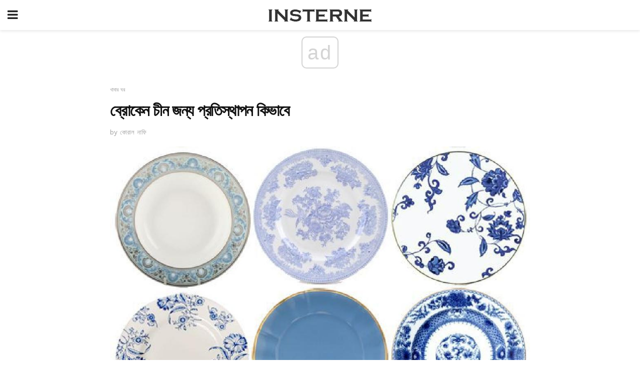

--- FILE ---
content_type: text/html; charset=UTF-8
request_url: https://bn.insterne.com/%E0%A6%AC%E0%A7%8D%E0%A6%B0%E0%A7%8B%E0%A6%95%E0%A7%87%E0%A6%A8-%E0%A6%9A%E0%A7%80%E0%A6%A8-%E0%A6%9C%E0%A6%A8%E0%A7%8D%E0%A6%AF/
body_size: 13580
content:
<!doctype html>
<html amp>
<head>
<meta charset="utf-8">
<meta name="viewport" content="width=device-width,initial-scale=1,minimum-scale=1,maximum-scale=1,user-scalable=no">
<link rel="canonical" href="https://bn.insterne.com/%E0%A6%AC%E0%A7%8D%E0%A6%B0%E0%A7%8B%E0%A6%95%E0%A7%87%E0%A6%A8-%E0%A6%9A%E0%A7%80%E0%A6%A8-%E0%A6%9C%E0%A6%A8%E0%A7%8D%E0%A6%AF/">
<script custom-element="amp-sidebar" src="https://cdn.ampproject.org/v0/amp-sidebar-0.1.js" async></script>
<link rel="icon" href="https://bn.insterne.com/wp-content/themes/jnews-newspaper/images/cropped-favicon-32x32.png" sizes="32x32" />
<link rel="icon" href="https://bn.insterne.com/wp-content/themes/jnews-newspaper/images/cropped-favicon-192x192.png" sizes="192x192" />
<link rel="apple-touch-icon-precomposed" href="https://bn.insterne.com/wp-content/themes/jnews-newspaper/images/cropped-favicon-192x192.png" />
<link href="https://maxcdn.bootstrapcdn.com/font-awesome/4.7.0/css/font-awesome.min.css" rel="stylesheet" type="text/css">
<title>ব্রোকেন চীন জন্য প্রতিস্থাপন কিভাবে</title>
<script src="https://cdn.ampproject.org/v0.js" async></script>
<link rel="stylesheet" href="https://fonts.googleapis.com/css?family=Work+Sans%3Aregular%2C800%7CLibre+Baskerville%3Aregular%2Citalic%2C900%7CDroid+Serif%3Aregular%2C900%2Citalic%2C900italic" >
<style amp-boilerplate>body{-webkit-animation:-amp-start 8s steps(1,end) 0s 1 normal both;-moz-animation:-amp-start 8s steps(1,end) 0s 1 normal both;-ms-animation:-amp-start 8s steps(1,end) 0s 1 normal both;animation:-amp-start 8s steps(1,end) 0s 1 normal both}@-webkit-keyframes -amp-start{from{visibility:hidden}to{visibility:visible}}@-moz-keyframes -amp-start{from{visibility:hidden}to{visibility:visible}}@-ms-keyframes -amp-start{from{visibility:hidden}to{visibility:visible}}@-o-keyframes -amp-start{from{visibility:hidden}to{visibility:visible}}@keyframes -amp-start{from{visibility:hidden}to{visibility:visible}}</style>
<noscript>
	<style amp-boilerplate>body{-webkit-animation:none;-moz-animation:none;-ms-animation:none;animation:none}</style>
</noscript>
<style amp-custom>
	/*** Generic WP ***/
	/*.alignright {
	float: right;
	}
	.alignleft {
	float: left;
	}*/
	.aligncenter {
	display: block;
	margin-left: auto;
	margin-right: auto;
	}
	.amp-wp-enforced-sizes {
	/** Our sizes fallback is 100vw, and we have a padding on the container; the max-width here prevents the element from overflowing. **/
	max-width: 100%;
	margin: 0 auto;
	}
	.amp-wp-unknown-size img {
	/** Worst case scenario when we can't figure out dimensions for an image. **/
	/** Force the image into a box of fixed dimensions and use object-fit to scale. **/
	object-fit: contain;
	}
	/* Clearfix */
	.clearfix:before, .clearfix:after {
	content: " ";
	display: table;
	}
	.clearfix:after {
	clear: both;
	}
	/*** Theme Styles ***/
	.amp-wp-content, .amp-wp-title-bar div {
	margin: 0 auto;
	max-width: 600px;
	}
	body, html {
	height: 100%;
	margin: 0;
	}
	body {
	background-color: #FFFFFF;
	color: #333333;
	font-family: -apple-system, BlinkMacSystemFont, "Segoe UI", "Roboto", "Oxygen-Sans", "Ubuntu", "Cantarell", "Helvetica Neue", sans-serif;
	font-size: 14px;
	line-height: 1.785714285714286em;
	text-rendering: optimizeLegibility;
	-webkit-font-smoothing: antialiased;
	-moz-osx-font-smoothing: grayscale;
	}
	h1,
	h2,
	h3,
	h4,
	h5,
	h6,
	.amp-wp-title {
	color: #111111;
	}
	body,
	input,
	textarea,
	select,
	.chosen-container-single .chosen-single,
	.btn,
	.button {
	font-family: Work Sans;
	}
	.amp-wp-article-content p {
	font-family: Droid Serif;
	}
	.amp-wp-title {
	font-family: Libre Baskerville;
	}
	::-moz-selection {
	background: #fde69a;
	color: #212121;
	text-shadow: none;
	}
	::-webkit-selection {
	background: #fde69a;
	color: #212121;
	text-shadow: none;
	}
	::selection {
	background: #fde69a;
	color: #212121;
	text-shadow: none;
	}
	p, ol, ul, figure {
	margin: 0 0 1em;
	padding: 0;
	}
	a, a:visited {
	text-decoration: none;
	}
	a:hover, a:active, a:focus {
	color: #212121;
	}
	/*** Global Color ***/
	a,
	a:visited,
	#breadcrumbs a:hover,
	.amp-related-content h3 a:hover,
	.amp-related-content h3 a:focus,
	.bestprice .price, .jeg_review_title
	{
	color: #174e96;
	}
	/*** Header ***/
	.amp-wp-header {
	text-align: center;
	background-color: #fff;
	height: 60px;
	box-shadow: 0 2px 6px rgba(0, 0, 0,.1);
	}
	.amp-wp-header.dark {
	background-color: #212121;
	}
	.amp-wp-header .jeg_mobile_logo {
	background-image: url(https://bn.insterne.com/wp-content/themes/jnews-newspaper/images/logo_newspapermobile.png);
	}
	@media
	only screen and (-webkit-min-device-pixel-ratio: 2),
	only screen and (   min--moz-device-pixel-ratio: 2),
	only screen and (     -o-min-device-pixel-ratio: 2/1),
	only screen and (        min-device-pixel-ratio: 2),
	only screen and (                min-resolution: 192dpi),
	only screen and (                min-resolution: 2dppx) {
	.amp-wp-header .jeg_mobile_logo {
	background-image: url(https://bn.insterne.com/wp-content/themes/jnews-newspaper/images/logo_newspapermobile2x.png);
	background-size: 180px;
	}
	}
	.amp-wp-header div {
	color: #fff;
	font-size: 1em;
	font-weight: 400;
	margin: 0 auto;
	position: relative;
	display: block;
	width: 100%;
	height: 100%;
	}
	.amp-wp-header a {
	text-align: center;
	width: 100%;
	height: 100%;
	display: block;
	background-position: center center;
	background-repeat: no-repeat;
	}
	.amp-wp-site-icon {
	vertical-align: middle;
	}
	/*** Article ***/
	.amp-wp-article {
	color: #333;
	font-size: 16px;
	line-height: 1.625em;
	margin: 22px auto 30px;
	padding: 0 15px;
	max-width: 840px;
	overflow-wrap: break-word;
	word-wrap: break-word;
	}
	/* Article Breadcrumb */
	.amp-wp-breadcrumb {
	margin: -5px auto 10px;
	font-size: 11px;
	color: #a0a0a0;
	}
	#breadcrumbs a {
	color: #53585c;
	}
	#breadcrumbs .fa {
	padding: 0 3px
	}
	#breadcrumbs .breadcrumb_last_link a {
	color: #a0a0a0
	}
	/* Article Header */
	.amp-wp-article-header {
	margin-bottom: 15px;
	}
	.amp-wp-title {
	display: block;
	width: 100%;
	font-size: 32px;
	font-weight: bold;
	line-height: 1.15;
	margin: 0 0 .4em;
	letter-spacing: -0.04em;
	}
	/* Article Meta */
	.amp-wp-meta {
	color: #a0a0a0;
	list-style: none;
	font-size: smaller;
	}
	.amp-wp-meta li {
	display: inline-block;
	line-height: 1;
	}
	.amp-wp-byline amp-img, .amp-wp-byline .amp-wp-author {
	display: inline-block;
	}
	.amp-wp-author a {
	font-weight: bold;
	}
	.amp-wp-byline amp-img {
	border-radius: 100%;
	position: relative;
	margin-right: 6px;
	vertical-align: middle;
	}
	.amp-wp-posted-on {
	margin-left: 5px;
	}
	.amp-wp-posted-on:before {
	content: '\2014';
	margin-right: 5px;
	}
	/* Featured image */
	/* .amp-wp-article .amp-wp-article-featured-image {
	margin: 0 -15px 15px;
	max-width: none;
	} */
	.amp-wp-article-featured-image amp-img {
	margin: 0 auto;
	}
	.amp-wp-article-featured-image.wp-caption .wp-caption-text {
	margin: 0 18px;
	}
	/* Social Share */
	.jeg_share_amp_container {
	margin: 0 0 15px;
	}
	.jeg_sharelist {
	float: none;
	display: -webkit-flex;
	display: -ms-flexbox;
	display: flex;
	-webkit-flex-wrap: wrap;
	-ms-flex-wrap: wrap;
	flex-wrap: wrap;
	-webkit-align-items: flex-start;
	-ms-flex-align: start;
	align-items: flex-start;
	}
	.jeg_share_button a {
	display: -webkit-flex;
	display: -ms-flexbox;
	display: flex;
	-webkit-flex: 1;
	-ms-flex: 1;
	flex: 1;
	-webkit-justify-content: center;
	-ms-flex-pack: center;
	justify-content: center;
	-webkit-backface-visibility: hidden;
	backface-visibility: hidden;
	}
	.jeg_share_button a {
	float: left;
	width: auto;
	height: 32px;
	line-height: 32px;
	white-space: nowrap;
	padding: 0 10px;
	color: #fff;
	background: #212121;
	margin: 0 5px 5px 0;
	border-radius: 3px;
	text-align: center;
	-webkit-transition: .2s;
	-o-transition: .2s;
	transition: .2s;
	}
	.jeg_share_button a:last-child {
	margin-right: 0
	}
	.jeg_share_button a:hover {
	opacity: .75
	}
	.jeg_share_button a > span {
	display: none;
	}
	.jeg_share_button .fa {
	font-size: 16px;
	line-height: inherit;
	}
	.jeg_share_button .jeg_btn-facebook {
	background: #45629f;
	}
	.jeg_share_button .jeg_btn-twitter {
	background: #5eb2ef;
	}
	.jeg_share_button .jeg_btn-pinterest {
	background: #e02647;
	}
	.jeg_share_button .jeg_btn-google-plus {
	background: #df5443;
	}
	/*** Article Content ***/
	.amp-wp-article-content {
	color: #333333;
	}
	.amp-wp-article-content ul, .amp-wp-article-content ol {
	margin: 0 0 1.5em 1.5em;
	}
	.amp-wp-article-content li {
	margin-bottom: 0.5em;
	}
	.amp-wp-article-content ul {
	list-style: square;
	}
	.amp-wp-article-content ol {
	list-style: decimal;
	}
	.amp-wp-article-content ul.fa-ul {
	list-style: none;
	margin-left: inherit;
	padding-left: inherit;
	}
	.amp-wp-article-content amp-img {
	margin: 0 auto 15px;
	}
	.amp-wp-article-content .wp-caption amp-img {
	margin-bottom: 0px;
	}
	.amp-wp-article-content amp-img.alignright {
	margin: 5px -15px 15px 15px;
	max-width: 60%;
	}
	.amp-wp-article-content amp-img.alignleft {
	margin: 5px 15px 15px -15px;
	max-width: 60%;
	}
	.amp-wp-article-content h1, .amp-wp-article-content h2, .amp-wp-article-content h3, .amp-wp-article-content h4, .amp-wp-article-content h5, .amp-wp-article-content h6 {
	font-weight: 500;
	}
	dt {
	font-weight: 600;
	}
	dd {
	margin-bottom: 1.25em;
	}
	em, cite {
	font-style: italic;
	}
	ins {
	background: #fcf8e3;
	}
	sub, sup {
	font-size: 62.5%;
	}
	sub {
	vertical-align: sub;
	bottom: 0;
	}
	sup {
	vertical-align: super;
	top: 0.25em;
	}
	/* Table */
	table {
	width: 100%;
	margin: 1em 0 30px;
	line-height: normal;
	color: #7b7b7b;
	}
	tr {
	border-bottom: 1px solid #eee;
	}
	tbody tr:hover {
	color: #53585c;
	background: #f7f7f7;
	}
	thead tr {
	border-bottom: 2px solid #eee;
	}
	th, td {
	font-size: 0.85em;
	padding: 8px 20px;
	text-align: left;
	border-left: 1px solid #eee;
	border-right: 1px solid #eee;
	}
	th {
	color: #53585c;
	font-weight: bold;
	vertical-align: middle;
	}
	tbody tr:last-child, th:first-child, td:first-child, th:last-child, td:last-child {
	border: 0;
	}
	/* Quotes */
	blockquote {
	display: block;
	color: #7b7b7b;
	font-style: italic;
	padding-left: 1em;
	border-left: 4px solid #eee;
	margin: 0 0 15px 0;
	}
	blockquote p:last-child {
	margin-bottom: 0;
	}
	/* Captions */
	.wp-caption {
	max-width: 100%;
	box-sizing: border-box;
	}
	.wp-caption.alignleft {
	margin: 5px 20px 20px 0;
	}
	.wp-caption.alignright {
	margin: 5px 0 20px 20px;
	}
	.wp-caption .wp-caption-text {
	margin: 3px 0 1em;
	font-size: 12px;
	color: #a0a0a0;
	text-align: center;
	}
	.wp-caption a {
	color: #a0a0a0;
	text-decoration: underline;
	}
	/* AMP Media */
	amp-carousel {
	margin-top: -25px;
	}
	.amp-wp-article-content amp-carousel amp-img {
	border: none;
	}
	amp-carousel > amp-img > img {
	object-fit: contain;
	}
	.amp-wp-iframe-placeholder {
	background-color: #212121;
	background-size: 48px 48px;
	min-height: 48px;
	}
	/* Shortcodes */
	.intro-text {
	font-size: larger;
	line-height: 1.421em;
	letter-spacing: -0.01em;
	}
	.dropcap {
	display: block;
	float: left;
	margin: 0.04em 0.2em 0 0;
	color: #212121;
	font-size: 3em;
	line-height: 1;
	padding: 10px 15px;
	}
	.dropcap.rounded {
	border-radius: 10px;
	}
	/* Pull Quote */
	.pullquote {
	font-size: larger;
	border: none;
	padding: 0 1em;
	position: relative;
	text-align: center;
	}
	.pullquote:before, .pullquote:after {
	content: '';
	display: block;
	width: 50px;
	height: 2px;
	background: #eee;
	}
	.pullquote:before {
	margin: 1em auto 0.65em;
	}
	.pullquote:after {
	margin: 0.75em auto 1em;
	}
	/* Article Review */
	.jeg_review_wrap {
	border-top: 3px solid #eee;
	padding-top: 20px;
	margin: 40px 0;
	}
	.jeg_reviewheader {
	margin-bottom: 20px;
	}
	.jeg_review_title {
	font-weight: bold;
	margin: 0 0 20px;
	}
	.jeg_review_wrap .jeg_review_subtitle {
	font-size: smaller;
	line-height: 1.4em;
	margin: 0 0 5px;
	}
	.jeg_review_wrap h3 {
	font-size: 16px;
	font-weight: bolder;
	margin: 0 0 10px;
	text-transform: uppercase;
	}
	.review_score {
	float: left;
	color: #fff;
	text-align: center;
	width: 70px;
	margin-right: 15px;
	}
	.review_score .score_text {
	background: rgba(0, 0, 0, 0.08);
	}
	.score_good {
	background: #0D86F7;
	}
	.score_avg {
	background: #A20DF7;
	}
	.score_bad {
	background: #F70D0D;
	}
	.score_value {
	display: block;
	font-size: 26px;
	font-weight: bold;
	line-height: normal;
	padding: 10px 0;
	}
	.score_value .percentsym {
	font-size: 50%;
	vertical-align: super;
	margin-right: -0.45em;
	}
	.score_text {
	display: block;
	padding: 3px 0;
	font-size: 12px;
	letter-spacing: 1.5px;
	text-transform: uppercase;
	text-rendering: auto;
	-webkit-font-smoothing: auto;
	-moz-osx-font-smoothing: auto;
	}
	.jeg_reviewdetail {
	margin-bottom: 30px;
	background: #f5f5f5;
	border-radius: 3px;
	width: 100%;
	}
	.conspros {
	padding: 15px 20px;
	}
	.jeg_reviewdetail .conspros:first-child {
	border-bottom: 1px solid #e0e0e0;
	}
	.jeg_reviewdetail ul {
	margin: 0;
	list-style-type: none;
	font-size: smaller;
	}
	.jeg_reviewdetail li {
	padding-left: 22px;
	position: relative;
	}
	.jeg_reviewdetail li > i {
	color: #a0a0a0;
	position: absolute;
	left: 0;
	top: -1px;
	font-style: normal;
	font-size: 14px;
	}
	.jeg_reviewdetail li > i:before {
	font-family: 'FontAwesome';
	content: "\f00c";
	display: inline-block;
	text-rendering: auto;
	-webkit-font-smoothing: antialiased;
	-moz-osx-font-smoothing: grayscale;
	}
	.jeg_reviewdetail .conspros:last-child li > i:before {
	content: "\f00d";
	}
	/* Review Breakdown */
	.jeg_reviewscore {
	padding: 15px 20px;
	border: 2px solid #eee;
	border-radius: 3px;
	margin-bottom: 30px;
	}
	.jeg_reviewscore ul {
	margin: 0;
	font-family: inherit;
	}
	.jeg_reviewscore li {
	margin: 1em 0;
	padding: 0;
	font-size: 13px;
	list-style: none;
	}
	/* Review Stars */
	.jeg_review_stars {
	font-size: 14px;
	color: #F7C90D;
	}
	.jeg_reviewstars li {
	border-top: 1px dotted #eee;
	padding-top: 8px;
	margin: 8px 0;
	}
	.jeg_reviewstars .reviewscore {
	float: right;
	font-size: 18px;
	color: #F7C90D;
	}
	/* Review Bars */
	.jeg_reviewbars .reviewscore {
	font-weight: bold;
	float: right;
	}
	.jeg_reviewbars .jeg_reviewbar_wrap, .jeg_reviewbars .barbg {
	height: 4px;
	border-radius: 2px;
	}
	.jeg_reviewbars .jeg_reviewbar_wrap {
	position: relative;
	background: #eee;
	clear: both;
	}
	.jeg_reviewbars .barbg {
	position: relative;
	display: block;
	background: #F7C90D;
	background: -moz-linear-gradient(left, rgba(247, 201, 13, 1) 0%, rgba(247, 201, 13, 1) 45%, rgba(247, 126, 13, 1) 100%);
	background: -webkit-linear-gradient(left, rgba(247, 201, 13, 1) 0%, rgba(247, 201, 13, 1) 45%, rgba(247, 126, 13, 1) 100%);
	background: linear-gradient(to right, rgba(247, 201, 13, 1) 0%, rgba(247, 201, 13, 1) 45%, rgba(247, 126, 13, 1) 100%);
	filter: progid:DXImageTransform.Microsoft.gradient(startColorstr='#f7c90d', endColorstr='#f77e0d', GradientType=1);
	}
	.jeg_reviewbars .barbg:after {
	width: 10px;
	height: 10px;
	border-radius: 100%;
	background: #fff;
	content: '';
	position: absolute;
	right: 0;
	display: block;
	border: 3px solid #F77E0D;
	top: -3px;
	box-sizing: border-box;
	}
	/* Product Deals */
	.jeg_deals h3 {
	text-transform: none;
	font-size: 18px;
	margin-bottom: 5px;
	font-weight: bold;
	}
	.dealstitle p {
	font-size: smaller;
	}
	.bestprice {
	margin-bottom: 1em;
	}
	.bestprice h4 {
	font-size: smaller;
	font-weight: bold;
	text-transform: uppercase;
	display: inline;
	}
	.bestprice .price {
	font-size: 1em;
	}
	.jeg_deals .price {
	font-weight: bold;
	}
	.jeg_deals a {
	color: #212121
	}
	/* Deals on Top Article */
	.jeg_deals_float {
	width: 100%;
	padding: 10px 15px 15px;
	background: #f5f5f5;
	border-radius: 3px;
	margin: 0 0 1.25em;
	box-sizing: border-box;
	}
	.jeg_deals_float h3 {
	font-size: smaller;
	margin: 0 0 5px;
	}
	.jeg_deals_float .jeg_storelist li {
	padding: 3px 7px;
	font-size: small;
	}
	ul.jeg_storelist {
	list-style: none;
	margin: 0;
	border: 1px solid #e0e0e0;
	font-family: inherit;
	}
	.jeg_storelist li {
	background: #fff;
	border-bottom: 1px solid #e0e0e0;
	padding: 5px 10px;
	margin: 0;
	font-size: 13px;
	}
	.jeg_storelist li:last-child {
	border-bottom: 0
	}
	.jeg_storelist li .priceinfo {
	float: right;
	}
	.jeg_storelist .productlink {
	display: inline-block;
	padding: 0 10px;
	color: #fff;
	border-radius: 2px;
	font-size: 11px;
	line-height: 20px;
	margin-left: 5px;
	text-transform: uppercase;
	font-weight: bold;
	}
	/* Article Footer Meta */
	.amp-wp-meta-taxonomy {
	display: block;
	list-style: none;
	margin: 20px 0;
	border-bottom: 2px solid #eee;
	}
	.amp-wp-meta-taxonomy span {
	font-weight: bold;
	}
	.amp-wp-tax-category, .amp-wp-tax-tag {
	font-size: smaller;
	line-height: 1.4em;
	margin: 0 0 1em;
	}
	.amp-wp-tax-tag span {
	font-weight: bold;
	margin-right: 3px;
	}
	.amp-wp-tax-tag a {
	color: #616161;
	background: #f5f5f5;
	display: inline-block;
	line-height: normal;
	padding: 3px 8px;
	margin: 0 3px 5px 0;
	-webkit-transition: all 0.2s linear;
	-o-transition: all 0.2s linear;
	transition: all 0.2s linear;
	}
	.amp-wp-tax-tag a:hover,
	.jeg_storelist .productlink {
	color: #fff;
	background: #174e96;
	}
	/* AMP Related */
	.amp-related-wrapper h2 {
	font-size: 16px;
	font-weight: bold;
	margin-bottom: 10px;
	}
	.amp-related-content {
	margin-bottom: 15px;
	overflow: hidden;
	}
	.amp-related-content amp-img {
	float: left;
	width: 100px;
	}
	.amp-related-text {
	margin-left: 100px;
	padding-left: 15px;
	}
	.amp-related-content h3 {
	font-size: 14px;
	font-weight: 500;
	line-height: 1.4em;
	margin: 0 0 5px;
	}
	.amp-related-content h3 a {
	color: #212121;
	}
	.amp-related-content .amp-related-meta {
	color: #a0a0a0;
	font-size: 10px;
	line-height: normal;
	text-transform: uppercase;
	}
	.amp-related-date {
	margin-left: 5px;
	}
	.amp-related-date:before {
	content: '\2014';
	margin-right: 5px;
	}
	/* AMP Comment */
	.amp-wp-comments-link {
	}
	.amp-wp-comments-link a {
	}
	/* AMP Footer */
	.amp-wp-footer {
	background: #f5f5f5;
	color: #999;
	text-align: center;
	}
	.amp-wp-footer .amp-wp-footer-inner {
	margin: 0 auto;
	padding: 15px;
	position: relative;
	}
	.amp-wp-footer h2 {
	font-size: 1em;
	line-height: 1.375em;
	margin: 0 0 .5em;
	}
	.amp-wp-footer .back-to-top {
	font-size: 11px;
	text-transform: uppercase;
	letter-spacing: 1px;
	}
	.amp-wp-footer p {
	font-size: 12px;
	line-height: 1.5em;
	margin: 1em 2em .6em;
	}
	.amp-wp-footer a {
	color: #53585c;
	text-decoration: none;
	}
	.amp-wp-social-footer a:not(:last-child) {
	margin-right: 0.8em;
	}
	/* AMP Ads */
	.amp_ad_wrapper {
	text-align: center;
	}
	/* AMP Sidebar */
	.toggle_btn,
	.amp-wp-header .jeg_search_toggle {
	color: #212121;
	background: transparent;
	font-size: 24px;
	top: 0;
	left: 0;
	position: absolute;
	display: inline-block;
	width: 50px;
	height: 60px;
	line-height: 60px;
	text-align: center;
	border: none;
	padding: 0;
	outline: 0;
	}
	.amp-wp-header.dark .toggle_btn,
	.amp-wp-header.dark .jeg_search_toggle {
	color: #fff;
	}
	.amp-wp-header .jeg_search_toggle {
	left: auto;
	right: 0;
	}
	#sidebar {
	background-color: #fff;
	width: 100%;
	max-width: 320px;
	}
	#sidebar > div:nth-child(3) {
	display: none;
	}
	.jeg_mobile_wrapper {
	height: 100%;
	overflow-x: hidden;
	overflow-y: auto;
	}
	.jeg_mobile_wrapper .nav_wrap {
	min-height: 100%;
	display: flex;
	flex-direction: column;
	position: relative;
	}
	.jeg_mobile_wrapper .nav_wrap:before {
	content: "";
	position: absolute;
	top: 0;
	left: 0;
	right: 0;
	bottom: 0;
	min-height: 100%;
	z-index: -1;
	}
	.jeg_mobile_wrapper .item_main {
	flex: 1;
	}
	.jeg_mobile_wrapper .item_bottom {
	-webkit-box-pack: end;
	-ms-flex-pack: end;
	justify-content: flex-end;
	}
	.jeg_aside_item {
	display: block;
	padding: 20px;
	border-bottom: 1px solid #eee;
	}
	.item_bottom .jeg_aside_item {
	padding: 10px 20px;
	border-bottom: 0;
	}
	.item_bottom .jeg_aside_item:first-child {
	padding-top: 20px;
	}
	.item_bottom .jeg_aside_item:last-child {
	padding-bottom: 20px;
	}
	.jeg_aside_item:last-child {
	border-bottom: 0;
	}
	.jeg_aside_item:after {
	content: "";
	display: table;
	clear: both;
	}
	/* Mobile Aside Widget */
	.jeg_mobile_wrapper .widget {
	display: block;
	padding: 20px;
	margin-bottom: 0;
	border-bottom: 1px solid #eee;
	}
	.jeg_mobile_wrapper .widget:last-child {
	border-bottom: 0;
	}
	.jeg_mobile_wrapper .widget .jeg_ad_module {
	margin-bottom: 0;
	}
	/* Mobile Menu Account */
	.jeg_aside_item.jeg_mobile_profile {
	display: none;
	}
	/* Mobile Menu */
	.jeg_navbar_mobile_wrapper {
	position: relative;
	z-index: 9;
	}
	.jeg_mobile_menu li a {
	color: #212121;
	margin-bottom: 15px;
	display: block;
	font-size: 18px;
	line-height: 1.444em;
	font-weight: bold;
	position: relative;
	}
	.jeg_mobile_menu li.sfHover > a, .jeg_mobile_menu li a:hover {
	color: #f70d28;
	}
	.jeg_mobile_menu,
	.jeg_mobile_menu ul {
	list-style: none;
	margin: 0px;
	}
	.jeg_mobile_menu ul {
	padding-bottom: 10px;
	padding-left: 20px;
	}
	.jeg_mobile_menu ul li a {
	color: #757575;
	font-size: 15px;
	font-weight: normal;
	margin-bottom: 12px;
	padding-bottom: 5px;
	border-bottom: 1px solid #eee;
	}
	.jeg_mobile_menu.sf-arrows .sfHover .sf-with-ul:after {
	-webkit-transform: rotate(90deg);
	transform: rotate(90deg);
	}
	/** Mobile Socials **/
	.jeg_mobile_wrapper .socials_widget {
	display: -webkit-box;
	display: -ms-flexbox;
	display: flex;
	}
	.jeg_mobile_wrapper .socials_widget a {
	margin-bottom: 0;
	display: block;
	}
	/* Mobile: Social Icon */
	.jeg_mobile_topbar .jeg_social_icon_block.nobg a {
	margin-right: 10px;
	}
	.jeg_mobile_topbar .jeg_social_icon_block.nobg a .fa {
	font-size: 14px;
	}
	.jeg_aside_item.socials_widget > a > i.fa:before {
	color: #777777;
	}
	/* Mobile Search */
	.jeg_navbar_mobile .jeg_search_wrapper {
	position: static;
	}
	.jeg_navbar_mobile .jeg_search_popup_expand {
	float: none;
	}
	.jeg_search_expanded .jeg_search_popup_expand .jeg_search_toggle {
	position: relative;
	}
	.jeg_navbar_mobile .jeg_search_expanded .jeg_search_popup_expand .jeg_search_toggle:before {
	border-color: transparent transparent #fff;
	border-style: solid;
	border-width: 0 8px 8px;
	content: "";
	right: 0;
	position: absolute;
	bottom: -1px;
	z-index: 98;
	}
	.jeg_navbar_mobile .jeg_search_expanded .jeg_search_popup_expand .jeg_search_toggle:after {
	border-color: transparent transparent #eee;
	border-style: solid;
	border-width: 0 9px 9px;
	content: "";
	right: -1px;
	position: absolute;
	bottom: 0px;
	z-index: 97;
	}
	.jeg_navbar_mobile .jeg_search_popup_expand .jeg_search_form:before,
	.jeg_navbar_mobile .jeg_search_popup_expand .jeg_search_form:after {
	display: none;
	}
	.jeg_navbar_mobile .jeg_search_popup_expand .jeg_search_form {
	width: auto;
	border-left: 0;
	border-right: 0;
	left: -15px;
	right: -15px;
	padding: 20px;
	-webkit-transform: none;
	transform: none;
	}
	.jeg_navbar_mobile .jeg_search_popup_expand .jeg_search_result {
	margin-top: 84px;
	width: auto;
	left: -15px;
	right: -15px;
	border: 0;
	}
	.jeg_navbar_mobile .jeg_search_form .jeg_search_button {
	font-size: 18px;
	}
	.jeg_navbar_mobile .jeg_search_wrapper .jeg_search_input {
	font-size: 18px;
	padding: .5em 40px .5em 15px;
	height: 42px;
	}
	.jeg_navbar_mobile .jeg_nav_left .jeg_search_popup_expand .jeg_search_form:before {
	right: auto;
	left: 16px;
	}
	.jeg_navbar_mobile .jeg_nav_left .jeg_search_popup_expand .jeg_search_form:after {
	right: auto;
	left: 15px;
	}
	.jeg_search_wrapper .jeg_search_input {
	width: 100%;
	vertical-align: middle;
	height: 40px;
	padding: 0.5em 30px 0.5em 14px;
	box-sizing: border-box;
	}
	.jeg_mobile_wrapper .jeg_search_result {
	width: 100%;
	border-left: 0;
	border-right: 0;
	right: 0;
	}
	.admin-bar .jeg_mobile_wrapper {
	padding-top: 32px;
	}
	.admin-bar .jeg_show_menu .jeg_menu_close {
	top: 65px;
	}
	/* Mobile Copyright */
	.jeg_aside_copyright {
	font-size: 11px;
	color: #757575;
	letter-spacing: .5px;
	}
	.jeg_aside_copyright a {
	color: inherit;
	border-bottom: 1px solid #aaa;
	}
	.jeg_aside_copyright p {
	margin-bottom: 1.2em;
	}
	.jeg_aside_copyright p:last-child {
	margin-bottom: 0;
	}
	/* Social Icon */
	.socials_widget a {
	display: inline-block;
	margin: 0 10px 10px 0;
	text-decoration: none;
	}
	.socials_widget.nobg a {
	margin: 0 20px 15px 0;
	}
	.socials_widget a:last-child {
	margin-right: 0
	}
	.socials_widget.nobg a .fa {
	font-size: 18px;
	width: auto;
	height: auto;
	line-height: inherit;
	background: transparent;
	}
	.socials_widget a .fa {
	font-size: 1em;
	display: inline-block;
	width: 38px;
	line-height: 36px;
	white-space: nowrap;
	color: #fff;
	text-align: center;
	-webkit-transition: all 0.2s ease-in-out;
	-o-transition: all 0.2s ease-in-out;
	transition: all 0.2s ease-in-out;
	}
	.socials_widget.circle a .fa {
	border-radius: 100%;
	}
	/* Social Color */
	.socials_widget .jeg_rss .fa {
	background: #ff6f00;
	}
	.socials_widget .jeg_facebook .fa {
	background: #45629f;
	}
	.socials_widget .jeg_twitter .fa {
	background: #5eb2ef;
	}
	.socials_widget .jeg_google-plus .fa {
	background: #df5443;
	}
	.socials_widget .jeg_linkedin .fa {
	background: #0083bb;
	}
	.socials_widget .jeg_instagram .fa {
	background: #125d8f;
	}
	.socials_widget .jeg_pinterest .fa {
	background: #e02647;
	}
	.socials_widget .jeg_behance .fa {
	background: #1e72ff;
	}
	.socials_widget .jeg_dribbble .fa {
	background: #eb5590;
	}
	.socials_widget .jeg_reddit .fa {
	background: #5f99cf;
	}
	.socials_widget .jeg_stumbleupon .fa {
	background: #ff4e2e;
	}
	.socials_widget .jeg_vimeo .fa {
	background: #a1d048;
	}
	.socials_widget .jeg_github .fa {
	background: #313131;
	}
	.socials_widget .jeg_flickr .fa {
	background: #ff0077;
	}
	.socials_widget .jeg_tumblr .fa {
	background: #2d4862;
	}
	.socials_widget .jeg_soundcloud .fa {
	background: #ffae00;
	}
	.socials_widget .jeg_youtube .fa {
	background: #c61d23;
	}
	.socials_widget .jeg_twitch .fa {
	background: #6441a5;
	}
	.socials_widget .jeg_vk .fa {
	background: #3e5c82;
	}
	.socials_widget .jeg_weibo .fa {
	background: #ae2c00;
	}
	/* Social Color No Background*/
	.socials_widget.nobg .jeg_rss .fa {
	color: #ff6f00;
	}
	.socials_widget.nobg .jeg_facebook .fa {
	color: #45629f;
	}
	.socials_widget.nobg .jeg_twitter .fa {
	color: #5eb2ef;
	}
	.socials_widget.nobg .jeg_google-plus .fa {
	color: #df5443;
	}
	.socials_widget.nobg .jeg_linkedin .fa {
	color: #0083bb;
	}
	.socials_widget.nobg .jeg_instagram .fa {
	color: #125d8f;
	}
	.socials_widget.nobg .jeg_pinterest .fa {
	color: #e02647;
	}
	.socials_widget.nobg .jeg_behance .fa {
	color: #1e72ff;
	}
	.socials_widget.nobg .jeg_dribbble .fa {
	color: #eb5590;
	}
	.socials_widget.nobg .jeg_reddit .fa {
	color: #5f99cf;
	}
	.socials_widget.nobg .jeg_stumbleupon .fa {
	color: #ff4e2e;
	}
	.socials_widget.nobg .jeg_vimeo .fa {
	color: #a1d048;
	}
	.socials_widget.nobg .jeg_github .fa {
	color: #313131;
	}
	.socials_widget.nobg .jeg_flickr .fa {
	color: #ff0077;
	}
	.socials_widget.nobg .jeg_tumblr .fa {
	color: #2d4862;
	}
	.socials_widget.nobg .jeg_soundcloud .fa {
	color: #ffae00;
	}
	.socials_widget.nobg .jeg_youtube .fa {
	color: #c61d23;
	}
	.socials_widget.nobg .jeg_twitch .fa {
	color: #6441a5;
	}
	.socials_widget.nobg .jeg_vk .fa {
	color: #3e5c82;
	}
	.socials_widget.nobg .jeg_weibo .fa {
	color: #ae2c00;
	}
	/** Mobile Search Form **/
	.jeg_search_wrapper {
	position: relative;
	}
	.jeg_search_wrapper .jeg_search_form {
	display: block;
	position: relative;
	line-height: normal;
	min-width: 60%;
	}
	.jeg_search_no_expand .jeg_search_toggle {
	display: none;
	}
	.jeg_mobile_wrapper .jeg_search_result {
	width: 100%;
	border-left: 0;
	border-right: 0;
	right: 0;
	}
	.jeg_search_hide {
	display: none;
	}
	.jeg_mobile_wrapper .jeg_search_no_expand .jeg_search_input {
	box-shadow: inset 0 2px 2px rgba(0,0,0,.05);
	}
	.jeg_mobile_wrapper .jeg_search_result {
	width: 100%;
	border-left: 0;
	border-right: 0;
	right: 0;
	}
	.jeg_search_no_expand.round .jeg_search_input {
	border-radius: 33px;
	padding: .5em 15px;
	}
	.jeg_search_no_expand.round .jeg_search_button {
	padding-right: 12px;
	}
	input:not([type="submit"]) {
	display: inline-block;
	background: #fff;
	border: 1px solid #e0e0e0;
	border-radius: 0;
	padding: 7px 14px;
	height: 40px;
	outline: none;
	font-size: 14px;
	font-weight: 300;
	margin: 0;
	width: 100%;
	max-width: 100%;
	-webkit-transition: all 0.2s ease;
	transition: .25s ease;
	box-shadow: none;
	}
	input[type="submit"], .btn {
	border: none;
	background: #f70d28;
	color: #fff;
	padding: 0 20px;
	line-height: 40px;
	height: 40px;
	display: inline-block;
	cursor: pointer;
	text-transform: uppercase;
	font-size: 13px;
	font-weight: bold;
	letter-spacing: 2px;
	outline: 0;
	-webkit-appearance: none;
	-webkit-transition: .3s ease;
	transition: .3s ease;
	}
	.jeg_search_wrapper .jeg_search_button {
	color: #212121;
	background: transparent;
	border: 0;
	font-size: 14px;
	outline: none;
	cursor: pointer;
	position: absolute;
	height: auto;
	min-height: unset;
	top: 0;
	bottom: 0;
	right: 0;
	padding: 0 10px;
	transition: none;
	}
	/** Mobile Dark Scheme **/
	.dark .jeg_bg_overlay {
	background: #fff;
	}
	.dark .jeg_mobile_wrapper {
	background-color: #212121;
	color: #f5f5f5;
	}
	.dark .jeg_mobile_wrapper .jeg_search_result {
	background: rgba(0, 0, 0, .9);
	color: #f5f5f5;
	border: 0;
	}
	.dark .jeg_menu_close {
	color: #212121;
	}
	.dark .jeg_aside_copyright,
	.dark .profile_box a,
	.dark .jeg_mobile_menu li a,
	.dark .jeg_mobile_wrapper .jeg_search_result a,
	.dark .jeg_mobile_wrapper .jeg_search_result .search-link {
	color: #f5f5f5;
	}
	.dark .jeg_aside_copyright a {
	border-color: rgba(255, 255, 255, .8)
	}
	.dark .jeg_aside_item,
	.dark .jeg_mobile_menu ul li a,
	.dark .jeg_search_result.with_result .search-all-button {
	border-color: rgba(255, 255, 255, .15);
	}
	.dark .profile_links li a,
	.dark .jeg_mobile_menu.sf-arrows .sf-with-ul:after,
	.dark .jeg_mobile_menu ul li a {
	color: rgba(255, 255, 255, .5)
	}
	.dark .jeg_mobile_wrapper .jeg_search_no_expand .jeg_search_input {
	background: rgba(255, 255, 255, 0.1);
	border: 0;
	}
	.dark .jeg_mobile_wrapper .jeg_search_no_expand .jeg_search_button,
	.dark .jeg_mobile_wrapper .jeg_search_no_expand .jeg_search_input {
	color: #fafafa;
	}
	.dark .jeg_mobile_wrapper .jeg_search_no_expand .jeg_search_input::-webkit-input-placeholder {
	color: rgba(255, 255, 255, 0.75);
	}
	.dark .jeg_mobile_wrapper .jeg_search_no_expand .jeg_search_input:-moz-placeholder {
	color: rgba(255, 255, 255, 0.75);
	}
	.dark .jeg_mobile_wrapper .jeg_search_no_expand .jeg_search_input::-moz-placeholder {
	color: rgba(255, 255, 255, 0.75);
	}
	.dark .jeg_mobile_wrapper .jeg_search_no_expand .jeg_search_input:-ms-input-placeholder {
	color: rgba(255, 255, 255, 0.75);
	}
	/* RTL */
	.rtl .socials_widget.nobg a {
	margin: 0 0 15px 20px;
	}
	.rtl .amp-wp-social-footer a:not(:last-child) {
	margin-left: 0.8em;
	margin-right: 0;
	}
	.rtl .jeg_search_no_expand.round .jeg_search_input {
	padding: 15px 2.5em 15px .5em;
	}
	.rtl .jeg_share_button a {
	margin: 0 0px 5px 5px;
	}
	.rtl .jeg_share_button a:last-child {
	margin-left: 0;
	}
	.rtl blockquote {
	padding-left: 0;
	padding-right: 1em;
	border-left: 0;
	border-right-width: 4px;
	border-right: 4px solid #eee;
	}
	amp-consent {
	position: relative;
	}
	.gdpr-consent {
	bottom: 0;
	left: 0;
	overflow: hiddent;
	z-index: 1000;
	width: 100%;
	position: fixed;
	}
	.gdpr-consent-wrapper {
	text-align: center;
	padding: 15px 10px;
	background: #f5f5f5;
	position: relative;
	}
	.gdpr-consent-content h2 {
	margin: 10px 0;
	}
	.gdpr-consent-close {
	position: absolute;
	top: 10px;
	right: 10px;
	font-size: 24px;
	border:none;
	}
	.btn.gdpr-consent-button-y {
	background: #ddd;
	color: #212121;
	margin-right:10px;
	}
	#post-consent-ui {
	text-align: center;
	}
	#post-consent-ui a {
	background: none;
	color: #666;
	text-decoration: underline;
	font-weight: normal;
	font-size: 12px;
	letter-spacing: normal;
	}
	/* Responsive */
	@media screen and (max-width: 782px) {
	.admin-bar .jeg_mobile_wrapper {
	padding-top: 46px;
	}
	}
	@media only screen and (max-width: 320px) {
	#sidebar {
	max-width: 275px;
	}
	}
	/* Inline styles */
	.amp-wp-inline-16f675bde6d2f5665901456ac5a95b3a{max-width:1280px;}
	
	#statcounter{width:1px;height:1px;}
	
	.zxcvb{ max-width: 600px;}
</style>
<script async custom-element="amp-ad" src="https://cdn.ampproject.org/v0/amp-ad-0.1.js"></script>

<script async src="//cmp.optad360.io/items/ba9d2f6f-4ffb-452c-9645-60ea6fae7028.min.js"></script>
<script async src="//get.optad360.io/sf/18f779f5-fdfd-4f1e-8356-3252e313dcc6/plugin.min.js"></script>

</head>
<body class="">


<header id="#top" class="amp-wp-header normal">
	<div>
		<button on="tap:sidebar.toggle" class="toggle_btn"> <i class="fa fa-bars"></i> </button>
		<a class="jeg_mobile_logo" href="/" ></a>
	</div>
</header>
<amp-sidebar id="sidebar" layout="nodisplay" side="left" class="normal">
	<div class="jeg_mobile_wrapper">
		<div class="nav_wrap">
			<div class="item_main">
				<div class="jeg_aside_item">
					<ul class="jeg_mobile_menu">
	<li class="menu-item menu-item-type-post_type menu-item-object-page menu-item-home">
		<a href="https://bn.insterne.com/category/%E0%A6%AC%E0%A6%BF%E0%A6%AC%E0%A6%BE%E0%A6%B9%E0%A6%BE%E0%A6%A8%E0%A7%81%E0%A6%B7%E0%A7%8D%E0%A6%A0%E0%A6%BE%E0%A6%A8/">বিবাহানুষ্ঠান</a>
	</li>
	<li class="menu-item menu-item-type-post_type menu-item-object-page menu-item-home">
		<a href="https://bn.insterne.com/category/%E0%A6%B2%E0%A7%8D%E0%A6%AF%E0%A6%BE%E0%A6%A8%E0%A7%8D%E0%A6%A1%E0%A6%B8%E0%A7%8D%E0%A6%95%E0%A7%87%E0%A6%AA%E0%A6%BF%E0%A6%82-%E0%A6%AE%E0%A7%82%E0%A6%B2%E0%A6%B8%E0%A7%82%E0%A6%A4%E0%A7%8D%E0%A6%B0/">ল্যান্ডস্কেপিং মূলসূত্র</a>
	</li>
	<li class="menu-item menu-item-type-post_type menu-item-object-page menu-item-home">
		<a href="https://bn.insterne.com/category/%E0%A6%A8%E0%A6%A6%E0%A7%80%E0%A6%B0-%E0%A6%97%E0%A6%AD%E0%A7%80%E0%A6%B0%E0%A6%A4%E0%A6%BE%E0%A6%A8%E0%A6%BF%E0%A6%B0%E0%A7%8D%E0%A6%A3%E0%A6%AF%E0%A6%BC/">নদীর গভীরতানির্ণয় মেরামতের টিউটোরিয়াল</a>
	</li>
	<li class="menu-item menu-item-type-post_type menu-item-object-page menu-item-home">
		<a href="https://bn.insterne.com/category/%E0%A6%B8%E0%A7%8D%E0%A6%9F%E0%A6%BE%E0%A6%87%E0%A6%B2-%E0%A6%A6%E0%A7%8D%E0%A6%AC%E0%A6%BE%E0%A6%B0%E0%A6%BE-%E0%A6%A1%E0%A6%BF%E0%A6%9C%E0%A6%BE%E0%A6%87%E0%A6%A8/">স্টাইল দ্বারা ডিজাইন ডিজাইন</a>
	</li>
	<li class="menu-item menu-item-type-post_type menu-item-object-page menu-item-home">
		<a href="https://bn.insterne.com/category/%E0%A6%B6%E0%A7%8D%E0%A6%B0%E0%A7%87%E0%A6%B7%E0%A7%8D%E0%A6%A0-%E0%A6%B9%E0%A7%8B%E0%A6%AE-%E0%A6%AA%E0%A6%A3%E0%A7%8D%E0%A6%AF/">শ্রেষ্ঠ হোম পণ্য</a>
	</li>
	<li class="menu-item menu-item-type-post_type menu-item-object-page menu-item-home">
		<a href="https://bn.insterne.com/category/%E0%A6%AC%E0%A6%BE%E0%A6%97%E0%A6%BE%E0%A6%A8-%E0%A6%AE%E0%A7%82%E0%A6%B2%E0%A6%A7%E0%A6%A8/">বাগান মূলধন</a>
	</li>
	<li class="menu-item menu-item-type-post_type menu-item-object-page menu-item-home">
		<a href="https://bn.insterne.com/category/%E0%A6%B9%E0%A6%BE%E0%A6%89%E0%A6%B8%E0%A6%AA%E0%A7%8D%E0%A6%B2%E0%A6%BE%E0%A6%A8%E0%A7%8D%E0%A6%9F-%E0%A6%AC%E0%A7%87%E0%A6%B8%E0%A6%BF%E0%A6%95/">হাউসপ্লান্ট বেসিক</a>
	</li>
	<li class="menu-item menu-item-type-post_type menu-item-object-page menu-item-home">
		<a href="https://bn.insterne.com/category/%E0%A6%89%E0%A6%AA%E0%A6%B9%E0%A6%BE%E0%A6%B0-%E0%A6%B8%E0%A6%AE%E0%A7%8D%E0%A6%AA%E0%A6%B0%E0%A7%8D%E0%A6%95%E0%A7%87-%E0%A6%A7%E0%A6%BE%E0%A6%B0%E0%A6%A8%E0%A6%BE/">উপহার সম্পর্কে ধারনা</a>
	</li>
	<li class="menu-item menu-item-type-post_type menu-item-object-page menu-item-home">
		<a href="https://bn.insterne.com/category/%E0%A6%97%E0%A6%BE%E0%A6%9B-%E0%A6%8F%E0%A6%AC%E0%A6%82-%E0%A6%97%E0%A6%BE%E0%A6%9B%E0%A6%AA%E0%A6%BE%E0%A6%B2%E0%A6%BE/">গাছ এবং গাছপালা</a>
	</li>
	<li class="menu-item menu-item-type-post_type menu-item-object-page menu-item-home">
		<a href="https://bn.insterne.com/category/%E0%A6%AC%E0%A7%88%E0%A6%A6%E0%A7%8D%E0%A6%AF%E0%A7%81%E0%A6%A4%E0%A6%BF%E0%A6%95-%E0%A6%AE%E0%A7%87%E0%A6%B0%E0%A6%BE%E0%A6%AE%E0%A6%A4/">বৈদ্যুতিক মেরামত</a>
	</li>
	<li class="menu-item menu-item-type-post_type menu-item-object-page menu-item-home">
		<a href="https://bn.insterne.com/category/%E0%A6%9A%E0%A6%B2%E0%A6%A8%E0%A7%8D%E0%A6%A4/">চলন্ত</a>
	</li>
	<li class="menu-item menu-item-type-post_type menu-item-object-page menu-item-home">
		<a href="https://bn.insterne.com/category/%E0%A6%AB%E0%A7%87%E0%A6%82-%E0%A6%B6%E0%A7%81%E0%A6%87-%E0%A6%AE%E0%A7%8C%E0%A6%B2%E0%A6%BF%E0%A6%95/">ফেং শুই মৌলিক</a>
	</li>
	<li class="menu-item menu-item-type-post_type menu-item-object-page menu-item-home">
		<a href="https://bn.insterne.com/category/%E0%A6%AC%E0%A6%BE%E0%A6%97%E0%A6%BE%E0%A6%A8%E0%A7%87%E0%A6%B0-%E0%A6%9F%E0%A6%BF%E0%A6%AA%E0%A6%B8/">বাগানের টিপস</a>
	</li>
	<li class="menu-item menu-item-type-post_type menu-item-object-page menu-item-home">
		<a href="https://bn.insterne.com/category/%E0%A6%AC%E0%A6%A8%E0%A7%8D%E0%A6%AF-%E0%A6%AC%E0%A6%BE%E0%A6%B0%E0%A7%8D%E0%A6%A1-%E0%A6%AC%E0%A7%8D%E0%A6%B0%E0%A7%80%E0%A6%A1-%E0%A6%A4%E0%A6%A5%E0%A7%8D%E0%A6%AF/">বন্য বার্ড ব্রীড তথ্য</a>
	</li>
	<li class="menu-item menu-item-type-post_type menu-item-object-page menu-item-home">
		<a href="https://bn.insterne.com/category/%E0%A6%AC%E0%A6%BE%E0%A6%B0%E0%A7%8D%E0%A6%A1%E0%A6%BF%E0%A6%82-%E0%A6%AE%E0%A7%82%E0%A6%B2%E0%A6%B8%E0%A7%82%E0%A6%A4%E0%A7%8D%E0%A6%B0/">বার্ডিং মূলসূত্র</a>
	</li>
	<li class="menu-item menu-item-type-post_type menu-item-object-page menu-item-home">
		<a href="https://bn.insterne.com/category/%E0%A6%B2%E0%A6%A8%E0%A7%8D%E0%A6%A1%E0%A7%8D%E0%A6%B0%E0%A6%BF-%E0%A6%B8%E0%A7%8D%E0%A6%9F%E0%A7%87%E0%A6%87%E0%A6%A8-%E0%A6%93-%E0%A6%93%E0%A6%A1%E0%A7%87%E0%A6%B8/">লন্ড্রি স্টেইন ও ওডেস</a>
	</li>
	<li class="menu-item menu-item-type-post_type menu-item-object-page menu-item-home">
		<a href="https://bn.insterne.com/category/%E0%A6%85%E0%A6%AD%E0%A7%8D%E0%A6%AF%E0%A6%A8%E0%A7%8D%E0%A6%A4%E0%A6%B0%E0%A7%80%E0%A6%A3-%E0%A6%B6%E0%A7%8B%E0%A6%AD%E0%A6%BE%E0%A6%95%E0%A6%B0/">অভ্যন্তরীণ শোভাকর</a>
	</li>
	<li class="menu-item menu-item-type-post_type menu-item-object-page menu-item-home">
		<a href="https://bn.insterne.com/category/%E0%A6%AC%E0%A6%BE%E0%A6%97%E0%A6%BE%E0%A6%A8-%E0%A6%86%E0%A6%87%E0%A6%A1%E0%A6%BF%E0%A6%AF%E0%A6%BC%E0%A6%BE%E0%A6%B8/">বাগান আইডিয়াস</a>
	</li>
	<li class="menu-item menu-item-type-post_type menu-item-object-page menu-item-home">
		<a href="https://bn.insterne.com/category/%E0%A6%9C%E0%A6%A8%E0%A7%8D%E0%A6%AE%E0%A6%A6%E0%A6%BF%E0%A6%A8/">জন্মদিন</a>
	</li>
	<li class="menu-item menu-item-type-post_type menu-item-object-page menu-item-home">
		<a href="https://bn.insterne.com/category/%E0%A6%B0%E0%A6%99-%E0%A6%AA%E0%A7%87%E0%A6%87%E0%A6%A8%E0%A7%8D%E0%A6%9F-%E0%A6%8F%E0%A6%AC%E0%A6%82-%E0%A6%93%E0%A6%AF%E0%A6%BC%E0%A6%BE%E0%A6%B2%E0%A6%AA%E0%A7%87%E0%A6%AA%E0%A6%BE%E0%A6%B0/">রঙ, পেইন্ট এবং ওয়ালপেপার</a>
	</li>
					</ul>
				</div>
			</div>
			<div class="item_bottom">
			</div>
		</div>
	</div>
</amp-sidebar>





<article class="amp-wp-article">
	<div class="amp-wp-breadcrumb">
		<div id="breadcrumbs">
		<span class="">
			<span class="breadcrumb_last_link"><a href="https://bn.insterne.com/category/%E0%A6%96%E0%A6%BE%E0%A6%AC%E0%A6%BE%E0%A6%B0-%E0%A6%98%E0%A6%B0/">খাবার ঘর</a></span>		</span>
		</div>
	</div>
	<header class="amp-wp-article-header">
		<h1 class="amp-wp-title">ব্রোকেন চীন জন্য প্রতিস্থাপন কিভাবে</h1>
		<ul class="amp-wp-meta">
			<li class="amp-wp-byline">

									<span class="amp-wp-author">by কোরাল নাফি</span>
							</li>
		</ul>
	</header>

			<figure class="amp-wp-article-featured-image wp-caption">
			<amp-img width="1024" height="681" src="https://isrv.insterne.com/imgs/f44d473373323717-1024x681.jpg" class="attachment-large size-large wp-post-image amp-wp-enforced-sizes" layout="responsive" alt="ব্রোকেন চীন জন্য প্রতিস্থাপন কিভাবে"></amp-img>
		</figure>
		<div class="amp-wp-share">
		<div class="jeg_share_amp_container">
			<div class="jeg_share_button share-amp clearfix">
				<div class="jeg_sharelist">
					<a href="http://www.facebook.com/sharer.php?u=https%3A%2F%2Fbn.insterne.com%2F%25E0%25A6%25AC%25E0%25A7%258D%25E0%25A6%25B0%25E0%25A7%258B%25E0%25A6%2595%25E0%25A7%2587%25E0%25A6%25A8-%25E0%25A6%259A%25E0%25A7%2580%25E0%25A6%25A8-%25E0%25A6%259C%25E0%25A6%25A8%25E0%25A7%258D%25E0%25A6%25AF%2F" class="jeg_btn-facebook expanded"><i class="fa fa-facebook-official"></i><span>Share on Facebook</span></a><a href="https://twitter.com/intent/tweet?text=%E0%A6%AC%E0%A7%8D%E0%A6%B0%E0%A7%8B%E0%A6%95%E0%A7%87%E0%A6%A8+%E0%A6%9A%E0%A7%80%E0%A6%A8+%E0%A6%9C%E0%A6%A8%E0%A7%8D%E0%A6%AF+%E0%A6%AA%E0%A7%8D%E0%A6%B0%E0%A6%A4%E0%A6%BF%E0%A6%B8%E0%A7%8D%E0%A6%A5%E0%A6%BE%E0%A6%AA%E0%A6%A8+%E0%A6%95%E0%A6%BF%E0%A6%AD%E0%A6%BE%E0%A6%AC%E0%A7%87%0A&url=https%3A%2F%2Fbn.insterne.com%2F%25E0%25A6%25AC%25E0%25A7%258D%25E0%25A6%25B0%25E0%25A7%258B%25E0%25A6%2595%25E0%25A7%2587%25E0%25A6%25A8-%25E0%25A6%259A%25E0%25A7%2580%25E0%25A6%25A8-%25E0%25A6%259C%25E0%25A6%25A8%25E0%25A7%258D%25E0%25A6%25AF%2F" class="jeg_btn-twitter expanded"><i class="fa fa-twitter"></i><span>Share on Twitter</span></a><a href="https://plus.google.com/share?url=https%3A%2F%2Fbn.insterne.com%2F%25E0%25A6%25AC%25E0%25A7%258D%25E0%25A6%25B0%25E0%25A7%258B%25E0%25A6%2595%25E0%25A7%2587%25E0%25A6%25A8-%25E0%25A6%259A%25E0%25A7%2580%25E0%25A6%25A8-%25E0%25A6%259C%25E0%25A6%25A8%25E0%25A7%258D%25E0%25A6%25AF%2F" class="jeg_btn-google-plus "><i class="fa fa-google-plus"></i></a>
				</div>
			</div>
		</div>
	</div>
	<div class="amp-wp-article-content">
							<div class="intro-text">
			<p>একটি সময় বা একটি পুরো সেট এক কিনুন</p>
			</div>
				

<p> আমরা সবাই আশা করি যে এটি কখনোই ঘটবে না, তবে যদি আপনি এটির জন্য যথেষ্ট পরিমাণে থাকেন তবে এটি আপনার অনিশ্চিত যে আপনি আপনার কল্পিত চিনের একটি টুকরো ভাঙ্গবেন বা চিপ করবেন, এমনকি যদি আপনি শুধুমাত্র বিশেষ অনুষ্ঠানের জন্য এটি ব্যবহার করেন আরো কি, এটি একটি পরিবার সেট প্রজন্মের মাধ্যমে বা আপনার বিবাহের জন্য বাছাই প্যাটার্নের মাধ্যমে নিচে পাস কিনা, আপনি এটি ঘটবে যখন ক্ষতি মনে হবে। আশা করি, এই দুঃখজনক ঘটনা কখনো ঘটে না, আপনি পাবেন যে আপনার প্যাটার্ন এবং টেবিলওয়ার এর শৈলী এখনও উত্পাদন হয় এবং সহজে প্রতিস্থাপিত। </p>


<p> যাইহোক, কিছু কোম্পানি নির্দিষ্ট নিদর্শন বন্ধ করে দেয়, যা কিছু কিছু জটিল করতে শুরু করতে পারেন, বিশেষত যদি আপনি একটি ওয়ারিলুম সেট সঙ্গে ডিল করছেন। যে সময়ে, আপনি চীন প্রতিস্থাপন সেবা মাধ্যমে প্রতিস্থাপন খুঁজছেন শুরু করতে হবে। </p>
<ul><li><p> Pamela Wiggins, প্রাচীনতম এর About.com এর গাইড, কিভাবে প্রতিস্থাপন চিনা, স্ফটিক, এবং silverware এবং কিভাবে প্রতিস্থাপন সেবা মোকাবেলা কিভাবে খুঁজে পেতে সম্পর্কে আকর্ষণীয় তথ্য প্রদান করে। তাই অন্য কিছু করার আগে, এই গাইডটি শুরু করার জন্য একটি দুর্দান্ত জায়গা। </p>
</li><li><p> যদি আপনি খুঁজে পান যে আপনার প্যাটার্নটি বিচ্ছিন্ন করা হয়েছে, আপনি প্রতিস্থাপন টেবিলware পরিষেবাগুলির একটি সংখ্যা আছে যা আপনি চেষ্টা করতে পারেন। প্রতিস্থাপন লিমিটেড এবং ক্লাসিক প্রতিস্থাপন দুটি যেমন সেবা। তারা আপনাকে বিরতিহীন বা হার্ড-টা-টাকাপয়সা টুকরা, মেরামত সামগ্রী এবং চীন, স্ফটিক এবং ফ্ল্যাটওয়্যারের জন্য প্যাটার্ন মিল খুঁজে পেতে সহায়তা করবে। আপনার টেবিল সেট করুন অন্য সুপরিচিত প্রতিস্থাপন সেবা যা আপনি খুঁজছেন নিদর্শন হতে পারে। </p>
</li></ul><ul><li><p> অন্যান্য বিকল্পগুলি চীন পরীক্ষা এবং ইবে এ ডাইনারওয়্যার বা প্রাচীনতম পৃষ্ঠাগুলি পরীক্ষা অন্তর্ভুক্ত। এটি, সম্ভবত, একটি প্রতিস্থাপন সেবা সঙ্গে কাজ তুলনায় একটি কম সুনির্দিষ্ট দৃষ্টিভঙ্গি, কিন্তু নির্মাতারা ক্যাটালগ একটি সিরিজের মাধ্যমে অনুসন্ধান চেয়ে আরো সমীচীন হতে পারে। </p>
</li></ul><p> যদি অন্য সব ব্যর্থ হয়, তবে আপনার প্যাটার্নটি পুরানো এবং আরো বেশি করে তৈরি করা হচ্ছে না, আপনি প্রতিস্থাপিত সেবাগুলির সাথে সফলভাবে সফল নন যা আপনি একটি সেট তৈরিতে বিবেচনা করতে পারেন। </p>
<p> শিল্পী যেমন Etsy সাইট দক্ষ চীন উত্পাদক সংখ্যা একটি সরাসরি লাইন যারা ইচ্ছুক এবং আপনার প্যাটার্ন উপর ভিত্তি করে একটি সম্পূর্ণ সেট পুনর্গঠন করতে সক্ষম হতে পারে। যাইহোক আপনি আপনার প্রতিস্থাপন টুকরা খোঁজা সম্পর্কে যান, আপনি কি খুঁজছেন তা আপনি নিরাপদে আছে, আপনি এখন ডান প্রয়োজন বেশী কিনতে সম্পর্কে মনে করতে পারেন। এটা spares আছে কম অনুভূতি মনে হতে পারে, কিন্তু এটি সম্ভবত আরো প্রগম্যাটিক পদ্ধতির হয়। সব পরে, আপনার সেট মূল্য অবশ্যই যেতে হবে এবং এটি শুধুমাত্র আপনার প্রয়োজন টুকরা খুঁজে পেতে কঠিন হবে বছর হিসাবে দ্বারা যেতে। </p>
<p> দ্রুত টিপস আমাদের ডাইরেক্টরি আরও দ্রুত টিপস পড়ুন। </p>



	</div>

	<div class="amp-related-wrapper">
			<h2>Enjoy similar articles</h2>
		<div class="amp-related-content">
					<a href="https://bn.insterne.com/%E0%A6%86%E0%A6%AA%E0%A6%A8%E0%A6%BE%E0%A6%B0-%E0%A6%A1%E0%A6%BE%E0%A6%87%E0%A6%A8%E0%A6%BF%E0%A6%82-%E0%A6%B0%E0%A7%81%E0%A6%AE-%E0%A6%8F%E0%A6%95%E0%A6%9F%E0%A6%BF/">
				<amp-img src="https://isrv.insterne.com/imgs/8a57b741d85b2f9d-120x86.jpg" width="120" height="86" layout="responsive" class="amp-related-image"></amp-img>
			</a>
				<div class="amp-related-text">
			<h3><a href="https://bn.insterne.com/%E0%A6%86%E0%A6%AA%E0%A6%A8%E0%A6%BE%E0%A6%B0-%E0%A6%A1%E0%A6%BE%E0%A6%87%E0%A6%A8%E0%A6%BF%E0%A6%82-%E0%A6%B0%E0%A7%81%E0%A6%AE-%E0%A6%8F%E0%A6%95%E0%A6%9F%E0%A6%BF/">আপনার ডাইনিং রুম একটি আপগ্রেড দিন</a></h3>
			<div class="amp-related-meta">
				খাবার ঘর							</div>
		</div>
	</div>
	<div class="amp-related-content">
					<a href="https://bn.insterne.com/8-%E0%A6%86%E0%A6%AA%E0%A6%A8%E0%A6%BE%E0%A6%B0-%E0%A6%A1%E0%A6%BE%E0%A6%87%E0%A6%A8%E0%A6%BF%E0%A6%82-%E0%A6%B0%E0%A7%81%E0%A6%AE-%E0%A6%86%E0%A6%B0%E0%A6%93/">
				<amp-img src="https://isrv.insterne.com/imgs/1197c3e5fcdb2cf2-120x86.jpg" width="120" height="86" layout="responsive" class="amp-related-image"></amp-img>
			</a>
				<div class="amp-related-text">
			<h3><a href="https://bn.insterne.com/8-%E0%A6%86%E0%A6%AA%E0%A6%A8%E0%A6%BE%E0%A6%B0-%E0%A6%A1%E0%A6%BE%E0%A6%87%E0%A6%A8%E0%A6%BF%E0%A6%82-%E0%A6%B0%E0%A7%81%E0%A6%AE-%E0%A6%86%E0%A6%B0%E0%A6%93/">8 আপনার ডাইনিং রুম আরও ব্যয়বহুল দেখুন তৈরি করতে ট্রিকস</a></h3>
			<div class="amp-related-meta">
				খাবার ঘর							</div>
		</div>
	</div>
	<div class="amp-related-content">
					<a href="https://bn.insterne.com/%E0%A6%86%E0%A6%AA%E0%A6%A8%E0%A6%BF-%E0%A6%8F%E0%A6%87-%E0%A6%AE%E0%A6%BE%E0%A6%B0%E0%A7%8D%E0%A6%9C%E0%A6%BF%E0%A6%A4-%E0%A6%89%E0%A6%9C%E0%A7%8D%E0%A6%9C%E0%A7%8D%E0%A6%AC%E0%A6%B2/">
				<amp-img src="https://isrv.insterne.com/imgs/0cb145b1cb4e398f-120x86.jpg" width="120" height="86" layout="responsive" class="amp-related-image"></amp-img>
			</a>
				<div class="amp-related-text">
			<h3><a href="https://bn.insterne.com/%E0%A6%86%E0%A6%AA%E0%A6%A8%E0%A6%BF-%E0%A6%8F%E0%A6%87-%E0%A6%AE%E0%A6%BE%E0%A6%B0%E0%A7%8D%E0%A6%9C%E0%A6%BF%E0%A6%A4-%E0%A6%89%E0%A6%9C%E0%A7%8D%E0%A6%9C%E0%A7%8D%E0%A6%AC%E0%A6%B2/">আপনি এই মার্জিত, উজ্জ্বল ডাইনিং রুম রং ভালবাসা হবে</a></h3>
			<div class="amp-related-meta">
				খাবার ঘর							</div>
		</div>
	</div>
	<div class="amp-related-content">
					<a href="https://bn.insterne.com/%E0%A6%86%E0%A6%AA%E0%A6%A8%E0%A6%BE%E0%A6%B0-%E0%A6%A8%E0%A6%BF%E0%A6%9C%E0%A6%B8%E0%A7%8D%E0%A6%AC-%E0%A6%B9%E0%A7%8B%E0%A6%AE/">
				<amp-img src="https://isrv.insterne.com/imgs/cc67dfada9a43116-120x86.jpg" width="120" height="86" layout="responsive" class="amp-related-image"></amp-img>
			</a>
				<div class="amp-related-text">
			<h3><a href="https://bn.insterne.com/%E0%A6%86%E0%A6%AA%E0%A6%A8%E0%A6%BE%E0%A6%B0-%E0%A6%A8%E0%A6%BF%E0%A6%9C%E0%A6%B8%E0%A7%8D%E0%A6%AC-%E0%A6%B9%E0%A7%8B%E0%A6%AE/">আপনার নিজস্ব হোম বিস্ট্রো ডিজাইন করার 5 উপায়</a></h3>
			<div class="amp-related-meta">
				খাবার ঘর							</div>
		</div>
	</div>
	<div class="amp-related-content">
					<a href="https://bn.insterne.com/%E0%A6%B0%E0%A6%99%E0%A6%BF%E0%A6%A8-%E0%A6%96%E0%A6%BE%E0%A6%AC%E0%A6%BE%E0%A6%B0/">
				<amp-img src="https://isrv.insterne.com/imgs/242cc55186353255-120x86.jpg" width="120" height="86" layout="responsive" class="amp-related-image"></amp-img>
			</a>
				<div class="amp-related-text">
			<h3><a href="https://bn.insterne.com/%E0%A6%B0%E0%A6%99%E0%A6%BF%E0%A6%A8-%E0%A6%96%E0%A6%BE%E0%A6%AC%E0%A6%BE%E0%A6%B0/">রঙিন খাবার</a></h3>
			<div class="amp-related-meta">
				খাবার ঘর							</div>
		</div>
	</div>
	<div class="amp-related-content">
					<a href="https://bn.insterne.com/%E0%A6%86%E0%A6%AA%E0%A6%A8%E0%A6%BF-%E0%A6%A1%E0%A6%BE%E0%A6%87%E0%A6%A8%E0%A6%BF%E0%A6%82-%E0%A6%B0%E0%A7%81%E0%A6%AE-%E0%A6%9A%E0%A7%87%E0%A6%AF%E0%A6%BC%E0%A6%BE%E0%A6%B0%E0%A7%8D%E0%A6%B8/">
				<amp-img src="https://isrv.insterne.com/imgs/4c010a1a42942e6d-120x86.jpg" width="120" height="86" layout="responsive" class="amp-related-image"></amp-img>
			</a>
				<div class="amp-related-text">
			<h3><a href="https://bn.insterne.com/%E0%A6%86%E0%A6%AA%E0%A6%A8%E0%A6%BF-%E0%A6%A1%E0%A6%BE%E0%A6%87%E0%A6%A8%E0%A6%BF%E0%A6%82-%E0%A6%B0%E0%A7%81%E0%A6%AE-%E0%A6%9A%E0%A7%87%E0%A6%AF%E0%A6%BC%E0%A6%BE%E0%A6%B0%E0%A7%8D%E0%A6%B8/">আপনি ডাইনিং রুম চেয়ার্স ম্যাচে লড়াই করেন সম্পর্কে জানতে প্রয়োজন</a></h3>
			<div class="amp-related-meta">
				খাবার ঘর							</div>
		</div>
	</div>
</div>
	<div class="amp-related-wrapper">
			<h2>Newest</h2>
		<div class="amp-related-content">
					<a href="https://bn.insterne.com/%E0%A6%86%E0%A6%AA%E0%A6%A8%E0%A6%BF-%E0%A6%AC%E0%A6%BF%E0%A6%9B%E0%A6%BE%E0%A6%A8%E0%A6%BE-%E0%A6%AC%E0%A6%BE%E0%A6%97-%E0%A6%B8%E0%A6%AE%E0%A7%8D%E0%A6%AA%E0%A6%B0%E0%A7%8D%E0%A6%95%E0%A7%87/">
				<amp-img src="https://isrv.insterne.com/imgs/8f113e1204ff34a0-120x86.jpg" width="120" height="86" layout="responsive" class="amp-related-image"></amp-img>
			</a>
				<div class="amp-related-text">
			<h3><a href="https://bn.insterne.com/%E0%A6%86%E0%A6%AA%E0%A6%A8%E0%A6%BF-%E0%A6%AC%E0%A6%BF%E0%A6%9B%E0%A6%BE%E0%A6%A8%E0%A6%BE-%E0%A6%AC%E0%A6%BE%E0%A6%97-%E0%A6%B8%E0%A6%AE%E0%A7%8D%E0%A6%AA%E0%A6%B0%E0%A7%8D%E0%A6%95%E0%A7%87/">আপনি বিছানা বাগ সম্পর্কে সত্যিই কি জানেন?</a></h3>
			<div class="amp-related-meta">
				কীট কন্ট্রোল কাটা							</div>
		</div>
	</div>
	<div class="amp-related-content">
					<a href="https://bn.insterne.com/%E0%A6%95%E0%A6%AE-%E0%A6%AD%E0%A7%8B%E0%A6%B2%E0%A7%8D%E0%A6%9F%E0%A7%87%E0%A6%9C-%E0%A6%AC%E0%A6%A8%E0%A6%BE%E0%A6%AE-%E0%A6%B2%E0%A6%BE%E0%A6%87%E0%A6%A8/">
				<amp-img src="https://isrv.insterne.com/imgs/acfbe27a5d253340-120x86.jpg" width="120" height="86" layout="responsive" class="amp-related-image"></amp-img>
			</a>
				<div class="amp-related-text">
			<h3><a href="https://bn.insterne.com/%E0%A6%95%E0%A6%AE-%E0%A6%AD%E0%A7%8B%E0%A6%B2%E0%A7%8D%E0%A6%9F%E0%A7%87%E0%A6%9C-%E0%A6%AC%E0%A6%A8%E0%A6%BE%E0%A6%AE-%E0%A6%B2%E0%A6%BE%E0%A6%87%E0%A6%A8/">কম ভোল্টেজ বনাম লাইন ভোল্ট ট্র্যাক লাইটিং</a></h3>
			<div class="amp-related-meta">
				বৈদ্যুতিক তারের এবং সার্কিটরি							</div>
		</div>
	</div>
	<div class="amp-related-content">
					<a href="https://bn.insterne.com/2018-%E0%A6%B8%E0%A6%BE%E0%A6%B2%E0%A7%87-%E0%A6%86%E0%A6%AA%E0%A6%A8%E0%A6%BE%E0%A6%B0-%E0%A6%B9%E0%A7%8B%E0%A6%AE-%E0%A6%9C%E0%A6%A8%E0%A7%8D%E0%A6%AF-6/">
				<amp-img src="https://isrv.insterne.com/imgs/ac877f0427fc3cd2-120x86.jpg" width="120" height="86" layout="responsive" class="amp-related-image"></amp-img>
			</a>
				<div class="amp-related-text">
			<h3><a href="https://bn.insterne.com/2018-%E0%A6%B8%E0%A6%BE%E0%A6%B2%E0%A7%87-%E0%A6%86%E0%A6%AA%E0%A6%A8%E0%A6%BE%E0%A6%B0-%E0%A6%B9%E0%A7%8B%E0%A6%AE-%E0%A6%9C%E0%A6%A8%E0%A7%8D%E0%A6%AF-6/">2018 সালে আপনার হোম জন্য 6 স্পাই মোজ</a></h3>
			<div class="amp-related-meta">
				শ্রেষ্ঠ পরিষ্কার পণ্য							</div>
		</div>
	</div>
	<div class="amp-related-content">
					<a href="https://bn.insterne.com/%E0%A6%A1%E0%A6%BF%E0%A6%9C%E0%A6%BE%E0%A6%87%E0%A6%A8-geek-cameroonian-%E0%A6%9C%E0%A7%81%E0%A6%9C%E0%A7%81-%E0%A6%B9%E0%A6%BE%E0%A6%9F-%E0%A6%87%E0%A6%A4%E0%A6%BF%E0%A6%B9%E0%A6%BE%E0%A6%B8/">
				<amp-img src="https://isrv.insterne.com/imgs/c9658a6a4d0a2fdb-120x86.jpg" width="120" height="86" layout="responsive" class="amp-related-image"></amp-img>
			</a>
				<div class="amp-related-text">
			<h3><a href="https://bn.insterne.com/%E0%A6%A1%E0%A6%BF%E0%A6%9C%E0%A6%BE%E0%A6%87%E0%A6%A8-geek-cameroonian-%E0%A6%9C%E0%A7%81%E0%A6%9C%E0%A7%81-%E0%A6%B9%E0%A6%BE%E0%A6%9F-%E0%A6%87%E0%A6%A4%E0%A6%BF%E0%A6%B9%E0%A6%BE%E0%A6%B8/">ডিজাইন Geek: Cameroonian জুজু হাট ইতিহাস এবং শৈলী অন্বেষণ</a></h3>
			<div class="amp-related-meta">
				স্টাইল দ্বারা ডিজাইন ডিজাইন							</div>
		</div>
	</div>
</div>
	<div class="amp-related-wrapper">
			<h2>Users choice</h2>
		<div class="amp-related-content">
					<a href="https://bn.insterne.com/%E0%A6%B9%E0%A7%8B%E0%A6%AE-%E0%A6%B8%E0%A7%8D%E0%A6%9F%E0%A7%87%E0%A6%9C%E0%A6%BF%E0%A6%82-%E0%A6%86%E0%A6%AA%E0%A6%A8%E0%A6%BE%E0%A6%B0-%E0%A6%85%E0%A6%AA%E0%A6%B8%E0%A7%83%E0%A6%A4/">
				<amp-img src="https://isrv.insterne.com/imgs/e711d2fcf2433516-120x86.jpg" width="120" height="86" layout="responsive" class="amp-related-image"></amp-img>
			</a>
				<div class="amp-related-text">
			<h3><a href="https://bn.insterne.com/%E0%A6%B9%E0%A7%8B%E0%A6%AE-%E0%A6%B8%E0%A7%8D%E0%A6%9F%E0%A7%87%E0%A6%9C%E0%A6%BF%E0%A6%82-%E0%A6%86%E0%A6%AA%E0%A6%A8%E0%A6%BE%E0%A6%B0-%E0%A6%85%E0%A6%AA%E0%A6%B8%E0%A7%83%E0%A6%A4/">হোম স্টেজিং: আপনার অপসৃত অগ্নিকুণ্ড উন্নত কিভাবে</a></h3>
			<div class="amp-related-meta">
				হোম উপস্থাপনকারী							</div>
		</div>
	</div>
	<div class="amp-related-content">
					<a href="https://bn.insterne.com/%E0%A6%86%E0%A6%99%E0%A7%8D%E0%A6%97%E0%A6%BF%E0%A6%A8%E0%A6%BE-%E0%A6%AB%E0%A7%8D%E0%A6%B2%E0%A6%BE%E0%A6%93%E0%A6%AF%E0%A6%BC%E0%A6%BE%E0%A6%B0/">
				<amp-img src="https://isrv.insterne.com/imgs/901db8bcf1333169-120x86.jpg" width="120" height="86" layout="responsive" class="amp-related-image"></amp-img>
			</a>
				<div class="amp-related-text">
			<h3><a href="https://bn.insterne.com/%E0%A6%86%E0%A6%99%E0%A7%8D%E0%A6%97%E0%A6%BF%E0%A6%A8%E0%A6%BE-%E0%A6%AB%E0%A7%8D%E0%A6%B2%E0%A6%BE%E0%A6%93%E0%A6%AF%E0%A6%BC%E0%A6%BE%E0%A6%B0/">আঙ্গিনা ফ্লাওয়ার গার্ডেন</a></h3>
			<div class="amp-related-meta">
				বাগান আইডিয়াস							</div>
		</div>
	</div>
	<div class="amp-related-content">
					<a href="https://bn.insterne.com/7-%E0%A6%B6%E0%A7%8D%E0%A6%B0%E0%A7%87%E0%A6%B7%E0%A7%8D%E0%A6%A0-%E0%A6%85%E0%A6%B2%E0%A6%B8-susans-2018-%E0%A6%B8%E0%A6%BE%E0%A6%B2%E0%A7%87-%E0%A6%95%E0%A6%BF%E0%A6%A8%E0%A7%81%E0%A6%A8/">
				<amp-img src="https://isrv.insterne.com/imgs/21a1068c814b3e0b-120x86.jpg" width="120" height="86" layout="responsive" class="amp-related-image"></amp-img>
			</a>
				<div class="amp-related-text">
			<h3><a href="https://bn.insterne.com/7-%E0%A6%B6%E0%A7%8D%E0%A6%B0%E0%A7%87%E0%A6%B7%E0%A7%8D%E0%A6%A0-%E0%A6%85%E0%A6%B2%E0%A6%B8-susans-2018-%E0%A6%B8%E0%A6%BE%E0%A6%B2%E0%A7%87-%E0%A6%95%E0%A6%BF%E0%A6%A8%E0%A7%81%E0%A6%A8/">7 শ্রেষ্ঠ অলস Susans 2018 সালে কিনুন</a></h3>
			<div class="amp-related-meta">
				শ্রেষ্ঠ হোম পণ্য							</div>
		</div>
	</div>
	<div class="amp-related-content">
					<a href="https://bn.insterne.com/%E0%A6%B8%E0%A7%8D%E0%A6%A8%E0%A7%8B%E0%A6%AC/">
				<amp-img src="https://isrv.insterne.com/imgs/b7ad8c3b3b4a3bd8-120x86.jpg" width="120" height="86" layout="responsive" class="amp-related-image"></amp-img>
			</a>
				<div class="amp-related-text">
			<h3><a href="https://bn.insterne.com/%E0%A6%B8%E0%A7%8D%E0%A6%A8%E0%A7%8B%E0%A6%AC/">স্নোব</a></h3>
			<div class="amp-related-meta">
				শিষ্যত্ব এবং সভ্যতা							</div>
		</div>
	</div>
	<div class="amp-related-content">
					<a href="https://bn.insterne.com/%E0%A6%95%E0%A7%8D%E0%A6%B0%E0%A6%AE%E0%A6%AC%E0%A6%B0%E0%A7%8D%E0%A6%A7%E0%A6%AE%E0%A6%BE%E0%A6%A8-%E0%A6%9C%E0%A6%BE%E0%A6%AA%E0%A6%BE%E0%A6%A8%E0%A6%BF-%E0%A6%9F%E0%A6%BE%E0%A6%95%E0%A7%81/">
				<amp-img src="https://isrv.insterne.com/imgs/b48243eb0cf336c8-120x86.jpg" width="120" height="86" layout="responsive" class="amp-related-image"></amp-img>
			</a>
				<div class="amp-related-text">
			<h3><a href="https://bn.insterne.com/%E0%A6%95%E0%A7%8D%E0%A6%B0%E0%A6%AE%E0%A6%AC%E0%A6%B0%E0%A7%8D%E0%A6%A7%E0%A6%AE%E0%A6%BE%E0%A6%A8-%E0%A6%9C%E0%A6%BE%E0%A6%AA%E0%A6%BE%E0%A6%A8%E0%A6%BF-%E0%A6%9F%E0%A6%BE%E0%A6%95%E0%A7%81/">ক্রমবর্ধমান জাপানি টাকু গাছপালা</a></h3>
			<div class="amp-related-meta">
				Houseplants							</div>
		</div>
	</div>
	<div class="amp-related-content">
					<a href="https://bn.insterne.com/%E0%A6%A1%E0%A6%BE%E0%A6%A8-%E0%A6%AB%E0%A7%81%E0%A6%B2%E0%A7%87%E0%A6%B0-%E0%A6%B8%E0%A6%BE%E0%A6%B0-%E0%A6%9F%E0%A6%BE%E0%A6%87%E0%A6%AA/">
				<amp-img src="https://isrv.insterne.com/imgs/c5c42bad3c6833fd-120x86.jpg" width="120" height="86" layout="responsive" class="amp-related-image"></amp-img>
			</a>
				<div class="amp-related-text">
			<h3><a href="https://bn.insterne.com/%E0%A6%A1%E0%A6%BE%E0%A6%A8-%E0%A6%AB%E0%A7%81%E0%A6%B2%E0%A7%87%E0%A6%B0-%E0%A6%B8%E0%A6%BE%E0%A6%B0-%E0%A6%9F%E0%A6%BE%E0%A6%87%E0%A6%AA/">ডান ফুলের সার টাইপ নির্বাচন করুন</a></h3>
			<div class="amp-related-meta">
				উদ্ভিদ পুষ্টি							</div>
		</div>
	</div>
	<div class="amp-related-content">
					<a href="https://bn.insterne.com/%E0%A6%AA%E0%A6%BE%E0%A6%96%E0%A6%BF-%E0%A6%A8%E0%A6%BF%E0%A6%B0%E0%A6%BE%E0%A6%AA%E0%A6%A4%E0%A7%8D%E0%A6%A4%E0%A6%BE%E0%A6%B0-%E0%A6%AC%E0%A6%BE%E0%A6%81%E0%A6%B6%E0%A6%BF/">
				<amp-img src="https://isrv.insterne.com/imgs/57798271bd363466-120x86.jpg" width="120" height="86" layout="responsive" class="amp-related-image"></amp-img>
			</a>
				<div class="amp-related-text">
			<h3><a href="https://bn.insterne.com/%E0%A6%AA%E0%A6%BE%E0%A6%96%E0%A6%BF-%E0%A6%A8%E0%A6%BF%E0%A6%B0%E0%A6%BE%E0%A6%AA%E0%A6%A4%E0%A7%8D%E0%A6%A4%E0%A6%BE%E0%A6%B0-%E0%A6%AC%E0%A6%BE%E0%A6%81%E0%A6%B6%E0%A6%BF/">পাখি নিরাপত্তার: বাঁশি বাথরুম নিরাপদ?</a></h3>
			<div class="amp-related-meta">
				নার্সারী							</div>
		</div>
	</div>
</div></article>

<footer class="amp-wp-footer">
	<div class="amp-wp-footer-inner">
		<a href="#" class="back-to-top">Back to top</a>
		<p class="copyright">
			&copy; 2026 bn.insterne.com		</p>
		<div class="amp-wp-social-footer">
			<a href="#" class="jeg_facebook"><i class="fa fa-facebook"></i> </a><a href="#" class="jeg_twitter"><i class="fa fa-twitter"></i> </a><a href="#" class="jeg_google-plus"><i class="fa fa-google-plus"></i> </a><a href="#" class="jeg_pinterest"><i class="fa fa-pinterest"></i> </a><a href="" class="jeg_rss"><i class="fa fa-rss"></i> </a>
		</div>
	</div>
</footer>
<div id="statcounter">
<amp-pixel src="https://c.statcounter.com/12015914/0/90be2652/1/">
</amp-pixel>
</div>
</body>
</html>

<!-- Dynamic page generated in 1.107 seconds. -->
<!-- Cached page generated by WP-Super-Cache on 2019-10-03 19:26:37 -->

<!-- 0.001 --> 

--- FILE ---
content_type: text/html; charset=utf-8
request_url: https://www.google.com/recaptcha/api2/aframe
body_size: 265
content:
<!DOCTYPE HTML><html><head><meta http-equiv="content-type" content="text/html; charset=UTF-8"></head><body><script nonce="Ga93hlK2YDnr94yUtGvASA">/** Anti-fraud and anti-abuse applications only. See google.com/recaptcha */ try{var clients={'sodar':'https://pagead2.googlesyndication.com/pagead/sodar?'};window.addEventListener("message",function(a){try{if(a.source===window.parent){var b=JSON.parse(a.data);var c=clients[b['id']];if(c){var d=document.createElement('img');d.src=c+b['params']+'&rc='+(localStorage.getItem("rc::a")?sessionStorage.getItem("rc::b"):"");window.document.body.appendChild(d);sessionStorage.setItem("rc::e",parseInt(sessionStorage.getItem("rc::e")||0)+1);localStorage.setItem("rc::h",'1769659226922');}}}catch(b){}});window.parent.postMessage("_grecaptcha_ready", "*");}catch(b){}</script></body></html>

--- FILE ---
content_type: application/javascript; charset=utf-8
request_url: https://fundingchoicesmessages.google.com/f/AGSKWxW91PDIZsbPLe1I4CDH7515oUmA5hQoXMxD-1EdPHe-7C0MwHXQwncwsKJTfSdumepkK7EcN6bseDymEk5XVuGDgP7IEbrWlIkrTJsSxkgl65TLBQ2jfIaRb4JdxYn3xSQNJ7q3fXcrr5FpJU-dlMrl6xqJAfsYP39ommggk2_88x_94MByLkZPRQ==/_/ad_campaign?_adframe._advertising._static_ads.&adpageurl=
body_size: -1283
content:
window['fc44813b-500d-45b9-8696-e550b90f4386'] = true;

--- FILE ---
content_type: application/javascript
request_url: https://cdn.onnetwork.tv/js/player86/player_gemius.js?s=1769418281
body_size: 2433
content:

export function initGemius(){this.partnerPrismReportAds=0;this.playerState['prismHitcollector']=this.playerConfig['gemius']['PRISM_HITCOLLECTOR']||this.playerConfig['gemius']['PARTNER_PRISM_HITCOLLECTOR']||'';this.loadGemiusPrism();this.initPPGemius();if(this.playerConfig['gemius']&&this.playerConfig['gemius']['use_prism']==1){if(this.playerConfig['gemius']['PRISM_IDENTIFIER']&&this.playerConfig['gemius']['PRISM_IDENTIFIER'].length>0){this.reInitPrismPlayer(this.playerConfig['gemius']['PRISM_IDENTIFIER']);}
if(this.playerConfig['gemius']['PARTNER_PRISM_IDENTIFIER']&&this.playerConfig['gemius']['PARTNER_PRISM_IDENTIFIER'].length>0){this.reInitPartnerPrismPlayer(this.playerConfig['gemius']['PARTNER_PRISM_IDENTIFIER']);}}}
export function initPPGemius(){if(this.playerConfig['gemius']['pp_gemius_identifier']&&this.playerConfig['gemius']['pp_gemius_identifier'].length>0){window.pp_gemius_identifier=this.playerConfig['gemius']['pp_gemius_identifier'];function gemius_pending(i){window[i]=window[i]||function(){var x=window[i+'_pdata']=window[i+'_pdata']||[];x[x.length]=arguments;};};gemius_pending('gemius_hit');gemius_pending('gemius_event');gemius_pending('pp_gemius_hit');gemius_pending('pp_gemius_event');try{var gt=document.createElement('script'),s=document.getElementsByTagName('script')[0],l='http'+((location.protocol=='https:')?'s':'');gt.setAttribute('async','async');gt.setAttribute('defer','defer');gt.src=l+'://gabg.hit.gemius.pl/xgemius.js';s.parentNode.insertBefore(gt,s);}catch(e){console.log(e);}}}
export function loadGemiusPrism(){function gemius_player_pending(obj,fun){obj[fun]=obj[fun]||function(){var x=window['gemius_player_data']=window['gemius_player_data']||[];x[x.length]=[this,fun,arguments];};};if(this.playerConfig['gemius']&&this.playerConfig['gemius']['use_prism']==1){gemius_player_pending(window,"GemiusPlayer");gemius_player_pending(GemiusPlayer.prototype,"newProgram");gemius_player_pending(GemiusPlayer.prototype,"newAd");gemius_player_pending(GemiusPlayer.prototype,"adEvent");gemius_player_pending(GemiusPlayer.prototype,"programEvent");gemius_player_pending(GemiusPlayer.prototype,"setVideoObject");var gt=document.createElement('script'),s=document.getElementsByTagName('script')[0],l='http'+((location.protocol=='https:')?'s':'');gt.setAttribute('async','async');gt.setAttribute('defer','defer');if(this.playerState['prismHitcollector']!=""){gt.src=l+'://'+this.playerState['prismHitcollector']+'.hit.gemius.pl/gplayer.js';}else{gt.src=l+'://hit.gemius.pl/gplayer.js';}
s.parentNode.insertBefore(gt,s);}}
export function reInitPrismPlayer(PrismId){try{this.prismplayer=new GemiusPlayer(this.playerConfig['gemius']['player_identifier'],PrismId,{"currentDomain":this.playerConfig['wdomain'],volume:this.playerConfig['volume']});this.prismplayer.setVideoObject(this.UI.video);}catch(e){console.log("Prism GemiusPlayer exception");}}
export function reInitPartnerPrismPlayer(PrismId){try{this.partnerprismplayer=new GemiusPlayer("OnNetwork_Player.8.6",PrismId,{"currentDomain":this.playerConfig['wdomain'],volume:this.playerConfig['volume']});this.partnerprismplayer?.setVideoObject(this.UI.video);}catch(e){console.log("Partner Prism GemiusPlayer exception");}}
export function processGemiusQueue(){if(Array.isArray(this.gemiusQueue)&&this.gemiusQueue.length>0){while(this.gemiusQueue.length>0){var gemiusQueueItem=this.gemiusQueue.shift();if(gemiusQueueItem){this.signalGemiusFromQueue(gemiusQueueItem);}}}}
export function signalGemiusFromQueue(gemiusQueueItem){if(!gemiusQueueItem){return;}
if(this.playerConfig['gemius']&&this.playerConfig['gemius']['use_prism']!=1){return;}
if((gemiusQueueItem.event=="videoplay")&&(this.playerState['gemius']['lastevent']=="videoplay")){return;}
if((gemiusQueueItem.event=="videopause")&&(this.playerState['gemius']['lastevent']=="videostopped")){return;}
this.playerState['gemius']['lastevent']=gemiusQueueItem.event;switch(gemiusQueueItem.event){case"adstart":this.playerState['gemius']['cadid']=gemiusQueueItem.cadid;if(gemiusQueueItem.addp.adDuration){this.playerState['gemius']['lastADD']=gemiusQueueItem.addp.adDuration;}else{this.playerState['gemius']['lastADD']=0;}
if(this.prismplayer){try{this.prismplayer.newAd(this.playerState['gemius']['cadid'],gemiusQueueItem.addp);this.prismplayer.adEvent(gemiusQueueItem.programID,this.playerState['gemius']['cadid'],gemiusQueueItem.adoffset,"play",gemiusQueueItem.po);}catch(qwer){console.log(qwer);}}
break;case"adChngVol":if(this.prismplayer){try{this.prismplayer.adEvent(gemiusQueueItem.programID,gemiusQueueItem.cadid,gemiusQueueItem.adoffset,"chngVol",gemiusQueueItem.ao);}catch(qwer){console.log(qwer);}}
break;case"break":case"pause":case"play":case"skip":case"complete":if(this.prismplayer){try{this.prismplayer.adEvent(gemiusQueueItem.programID,gemiusQueueItem.cadid,gemiusQueueItem.adoffset,gemiusQueueItem.event);}catch(qwer){console.log(qwer);}}
break;case"videoset":if(gemiusQueueItem.pp.transmissionType==2){this.playerState['gemius']['lastPlayTS']=gemiusQueueItem.lastPlayTS;}
try{this.prismplayer?.newProgram(gemiusQueueItem.programID,gemiusQueueItem.pp);}catch(qwer){console.log(qwer);}
try{this.partnerprismplayer?.newProgram(gemiusQueueItem.programID,gemiusQueueItem.pp);}catch(qwer){console.log(qwer);}
break;case"chngVol":if(this.prismplayer){try{this.prismplayer.programEvent(gemiusQueueItem.programID,gemiusQueueItem.offset,"chngVol",gemiusQueueItem.ao);}catch(qwer){console.log(qwer);}}
if(0&&this.partnerprismplayer){try{this.partnerprismplayer.programEvent(gemiusQueueItem.programID,gemiusQueueItem.offset,"chngVol",gemiusQueueItem.ao);}catch(qwer){console.log(qwer);}}
break;case"videostop":case"videopause":case"videocomplete":case"videoseek":case"videobuffer":if(this.prismplayer){try{this.prismplayer.programEvent(gemiusQueueItem.programID,gemiusQueueItem.offset,gemiusQueueItem.event.substr(5));}catch(qwer){console.log(qwer);}}
if(this.partnerprismplayer){try{this.partnerprismplayer.programEvent(gemiusQueueItem.programID,gemiusQueueItem.offset,gemiusQueueItem.event.substr(5));}catch(qwer){console.log(qwer);}}
break;case"videoplay":if(this.prismplayer){try{this.prismplayer.programEvent(gemiusQueueItem.programID,gemiusQueueItem.offset,gemiusQueueItem.event.substr(5),gemiusQueueItem.ao);}catch(qwer){console.log(qwer);}}
if(this.partnerprismplayer){try{this.partnerprismplayer.programEvent(gemiusQueueItem.programID,gemiusQueueItem.offset,gemiusQueueItem.event.substr(5),gemiusQueueItem.ao);}catch(qwer){console.log(qwer);}}
break;}}
export function signalGemius(event,ad=null){if(this.playerConfig['gemius']&&this.playerConfig['gemius']['use_prism']!=1){return;}
if((event=="videoplay")&&(this.playerState['gemius']['lastevent']=="videoplay")){return;}
if((event=="videopause")&&(this.playerState['gemius']['lastevent']=="videostopped")){return;}
this.playerState['gemius']['lastevent']=event;switch(event){case"adstart":this.playerState['gemius']['cadid']=Date.now();var cadname=this.getCAdName(ad);var addp={'adName':cadname,adType:(this.currentVideo.sponsoredType>1?"sponsor":"spot"),volume:100*this.getVolume(),};this.playerState['gemius']['lastADD']=0;if(ad){try{addp.adDuration=ad.getDuration();this.playerState['gemius']['lastADD']=addp.adDuration;}catch(e){console.log(e);}
if(this.isAudio(ad)){addp.adFormat=2;}}
var po={autoPlay:(this.reportuserinitplay?false:true),volume:100*this.getVolume(),adPosition:this.adsPlayed(),breakSize:this.currentBlockSize()};if(this.prismplayer){try{this.prismplayer.newAd(this.playerState['gemius']['cadid'],addp);this.prismplayer.adEvent(this.currentVideo.programID||this.currentVideo.id,this.playerState['gemius']['cadid'],this.getCurrentOffsetAD(),"play",po);}catch(qwer){console.log(qwer);}}
break;case"videoset":var pp={'programName':this.currentVideo.programName||this.currentVideo.ptitle,'programDuration':(this.currentVideo.live||this.currentVideo.livemidbreaks==1)?-1:this.videoPlayer.duration||this.currentVideo.duration,'programType':this.currentVideo.programType||(this.currentVideo.audio?"audio":"video"),volume:100*this.getVolume()}
if(this.currentVideo.additionalParameters){pp.additionalParameters=this.currentVideo.additionalParameters;}
if(this.currentVideo.live||this.currentVideo.livemidbreaks==1){pp.transmissionType=2;pp.programGenre=1;pp.transmissionChannel=this.currentVideo.transmissionChannel||this.currentVideo.programName||'live '+this.currentVideo.id;this.playerState['gemius']['lastPlayTS']=Math.floor(Date.now()/1000);pp.transmissionStartTime=""+this.playerState['gemius']['lastPlayTS'];}else{pp.transmissionType=1;pp.programGenre=3;}
pp.subsequentVideo=(this.playlistedVideo!=0);if(this.currentVideo.series){pp.series=this.currentVideo.series;}
if(this.currentVideo.typology){pp.typology=this.currentVideo.typology;}
if(this.currentVideo.programThematicCategory){pp.programThematicCategory=this.currentVideo.programThematicCategory;}
if(this.playerConfig['partnerId']==1019&&this.playerConfig['playerType']==3){if(this.currentVideo.catid==211){pp.programName="c2s_"+this.currentVideo.id;}else{pp.programName=this.currentVideo.pdesc;}}
if(this.playerConfig['partnerId']==15441&&this.currentVideo.catid==211){pp.programName="text to speech";pp.additionalParameters['programName']="programName-text to speech";pp.series="text to speech";}
var greg1=/[^0-9a-ząćęłńóśźż\_\.\!\@\#\*\(\)\-\/\?\:\;\~\$\,]/ig;pp.programName=pp.programName.replaceAll(greg1," ");if(this.pC.partnerId==16625){pp.programTitle=pp.programName;pp.programSeries=pp.series;pp.programGenre=this.currentVideo.programGenre;pp.typology=this.currentVideo.programGenre;if(this.PRMode=="video"){pp.programType="video";}
if(pp.transmissionType==2){var cpn=this.getPRLiveInfo(this.currentVideo.schedulename);if(cpn){pp.programName=pp.programTitle=pp.programSeries=pp.series=cpn;}}}
try{this.prismplayer?.newProgram(this.currentVideo.programID||this.currentVideo.id,pp);}catch(qwer){console.log(qwer);}
try{this.partnerprismplayer?.newProgram(this.currentVideo.programID||this.currentVideo.id,pp);}catch(qwer){console.log(qwer);}
break;case"videopause":this.signalGemiusVideoEvent((this.currentVideo.live&&this.currentVideo.ezev==1)?"stop":"pause");break;case"videostopped":this.signalGemiusVideoEvent((this.currentVideo.live&&this.currentVideo.ezev==1)?"stop":"pause");break;}}